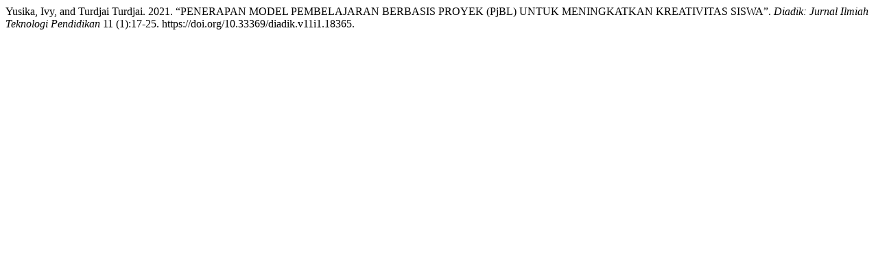

--- FILE ---
content_type: text/html; charset=UTF-8
request_url: https://ejournal.unib.ac.id/diadik/citationstylelanguage/get/chicago-author-date?submissionId=18365&publicationId=13943
body_size: 156
content:
<div class="csl-bib-body">
  <div class="csl-entry">Yusika, Ivy, and Turdjai Turdjai. 2021. “PENERAPAN MODEL PEMBELAJARAN BERBASIS PROYEK (PjBL) UNTUK MENINGKATKAN KREATIVITAS SISWA”. <i>Diadik: Jurnal Ilmiah Teknologi Pendidikan</i> 11 (1):17-25. https://doi.org/10.33369/diadik.v11i1.18365.</div>
</div>